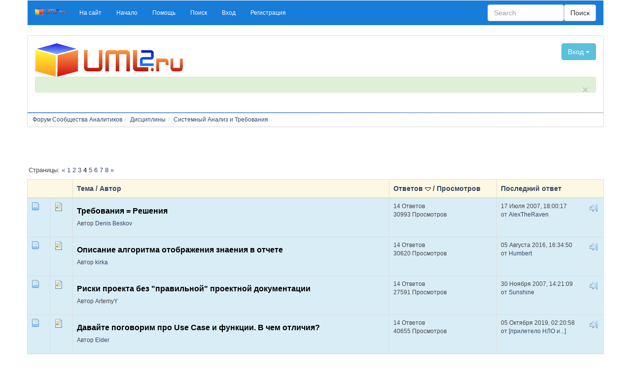

--- FILE ---
content_type: text/html; charset=UTF-8
request_url: https://www.uml2.ru/forum/index.php?board=18.60;sort=replies;desc
body_size: 7349
content:
<!DOCTYPE html>
<html lang="ru" >
<head>
	<meta http-equiv="Content-Type" content="text/html; charset=UTF-8" />
	<link rel="stylesheet" type="text/css" href="https://www.uml2.ru/forum/Themes/konusal-bootstrap/css/bootstrap.css" />
	<link rel="stylesheet" type="text/css" href="https://www.uml2.ru/forum/Themes/konusal-bootstrap/css/index.css?fin20" />
	<link rel="stylesheet" type="text/css" href="http://www.uml2.ru/forum/Themes/default/css/webkit.css" />
	<script type="text/javascript" src="https://ajax.googleapis.com/ajax/libs/jquery/2.1.1/jquery.min.js"></script>	
	<script type="text/javascript" src="https://www.uml2.ru/forum/Themes/konusal-bootstrap/scripts/bootstrap.min.js?fin20"></script>
	<script type="text/javascript" src="http://www.uml2.ru/forum/Themes/default/scripts/script.js?fin20"></script>
	<script type="text/javascript" src="https://www.uml2.ru/forum/Themes/konusal-bootstrap/scripts/theme.js?fin20"></script>
	<script type="text/javascript"><!-- // --><![CDATA[
		var smf_theme_url = "https://www.uml2.ru/forum/Themes/konusal-bootstrap";
		var smf_default_theme_url = "http://www.uml2.ru/forum/Themes/default";
		var smf_images_url = "https://www.uml2.ru/forum/Themes/konusal-bootstrap/images";
		var smf_scripturl = "https://www.uml2.ru/forum/index.php?PHPSESSID=tk4kogcqt53hq0ac7u61lo8ib4&amp;";
		var smf_iso_case_folding = false;
		var smf_charset = "UTF-8";
		var ajax_notification_text = "Загружается...";
		var ajax_notification_cancel_text = "Отменить";
	// ]]></script>  
	<meta name="viewport" content="width=device-width, initial-scale=1">
	<meta name="description" content="Системный Анализ и Требования" />
	<title>Системный Анализ и Требования</title>
	<meta name="robots" content="noindex" />
	<link rel="canonical" href="https://www.uml2.ru/forum/index.php?board=18.60" />
	<link rel="help" href="https://www.uml2.ru/forum/index.php?PHPSESSID=tk4kogcqt53hq0ac7u61lo8ib4&amp;action=help" />
	<link rel="search" href="https://www.uml2.ru/forum/index.php?PHPSESSID=tk4kogcqt53hq0ac7u61lo8ib4&amp;action=search" />
	<link rel="contents" href="https://www.uml2.ru/forum/index.php?PHPSESSID=tk4kogcqt53hq0ac7u61lo8ib4&amp;" />
	<link rel="alternate" type="application/rss+xml" title="Форум Сообщества Аналитиков - RSS" href="https://www.uml2.ru/forum/index.php?PHPSESSID=tk4kogcqt53hq0ac7u61lo8ib4&amp;type=rss;action=.xml" />
	<link rel="index" href="https://www.uml2.ru/forum/index.php?PHPSESSID=tk4kogcqt53hq0ac7u61lo8ib4&amp;board=18.0" />
</head>
<body>
	<div class="container text-left">    
		  <div class="row">
		  <nav class="navbar navbar-custom">
		  <div class="container-fluid">
			<div class="navbar-header">
			  <button type="button" class="navbar-toggle" data-toggle="collapse" data-target="#myNavbar">
				<span class="icon-bar"></span>
				<span class="icon-bar"></span>
				<span class="icon-bar"></span>                        
			  </button>
			  <a class="navbar-brand" href="https://www.uml2.ru/forum/index.php?PHPSESSID=tk4kogcqt53hq0ac7u61lo8ib4&amp;"><img id="sitelogo" src="https://www.uml2.ru/forum/Themes/konusal-bootstrap/images/sitelogo.png" alt="Konusal" title="Konusal" /></a>
			</div>
			<div class="collapse navbar-collapse" id="myNavbar">
			  <ul class="nav navbar-nav"> 
				<li id="button_0" class="small">
					<a class="firstlevel"  role="button" href="https://www.uml2.ru">
						<span class="last firstlevel">На сайт</span>
					</a>
				</li> 
				<li id="button_home" class="small">
					<a class="active firstlevel"  role="button" href="https://www.uml2.ru/forum/index.php?PHPSESSID=tk4kogcqt53hq0ac7u61lo8ib4&amp;">
						<span class="firstlevel">Начало</span>
					</a>
				</li> 
				<li id="button_help" class="small">
					<a class="firstlevel"  role="button" href="https://www.uml2.ru/forum/index.php?PHPSESSID=tk4kogcqt53hq0ac7u61lo8ib4&amp;action=help">
						<span class="firstlevel">Помощь</span>
					</a>
				</li> 
				<li id="button_search" class="small">
					<a class="firstlevel"  role="button" href="https://www.uml2.ru/forum/index.php?PHPSESSID=tk4kogcqt53hq0ac7u61lo8ib4&amp;action=search">
						<span class="firstlevel">Поиск</span>
					</a>
				</li> 
				<li id="button_login" class="small">
					<a class="firstlevel"  role="button" href="https://www.uml2.ru/forum/index.php?PHPSESSID=tk4kogcqt53hq0ac7u61lo8ib4&amp;action=login">
						<span class="firstlevel">Вход</span>
					</a>
				</li> 
				<li id="button_register" class="small">
					<a class="firstlevel"  role="button" href="https://www.uml2.ru/forum/index.php?PHPSESSID=tk4kogcqt53hq0ac7u61lo8ib4&amp;action=register">
						<span class="last firstlevel">Регистрация</span>
					</a>
				</li></ul>
					<form class="navbar-form navbar-right" role="search" action="https://www.uml2.ru/forum/index.php?PHPSESSID=tk4kogcqt53hq0ac7u61lo8ib4&amp;action=search2" method="post" accept-charset="UTF-8">
					<div class="form-group ">
					<input type="text" name="search" class="form-control formsl" placeholder="Search" /> 
					</div>	
					<button type="submit" class="btn btn-default navbar-right">Поиск</button>
					</form>
			</div>
		  </div>
		</nav>
		<div class="row">
        <div class="col-sm-12">
          <div class="panel panel-default text-left">
            <div class="panel-body"><div class="row">
		<div class="col-sm-4">
			<h1 class="forumtitle">
				<a href="https://www.uml2.ru/forum/index.php?PHPSESSID=tk4kogcqt53hq0ac7u61lo8ib4&amp;"><img src="https://www.uml2.ru/images/uml2_logo_4web_300w.png" alt="Форум Сообщества Аналитиков" /></a>
			</h1></div><div class="col-sm-4 text-center">
			<img id="smflogo" src="https://www.uml2.ru/forum/Themes/konusal-bootstrap/images/smflogo.png" alt="Simple Machines Forum" title="Simple Machines Forum" /></div><div class="col-sm-4"><div class="dropdown  floatright"> <button type="button" class="btn btn-info" data-toggle="collapse" data-target="#snrj">
  Вход
    <span class="caret"></span>
  </button><div id="snrj" class="collapse well well-sm">
				<script type="text/javascript" src="http://www.uml2.ru/forum/Themes/default/scripts/sha1.js"></script>
				<form id="guest_form" action="https://www.uml2.ru/forum/index.php?PHPSESSID=tk4kogcqt53hq0ac7u61lo8ib4&amp;action=login2" method="post" accept-charset="UTF-8"  onsubmit="hashLoginPassword(this, '3c9851af513a480df39abe74a47c0a2f');">
					<div class="info">Добро пожаловать, <strong>Гость</strong>. Пожалуйста, <a href="https://www.uml2.ru/forum/index.php?PHPSESSID=tk4kogcqt53hq0ac7u61lo8ib4&amp;action=login">войдите</a> или <a href="https://www.uml2.ru/forum/index.php?PHPSESSID=tk4kogcqt53hq0ac7u61lo8ib4&amp;action=register">зарегистрируйтесь</a>.</div>
					<input type="text" name="user" size="10" class="input_text" />
					<input type="password" name="passwrd" size="10" class="input_password" />
					<select name="cookielength">
						<option value="60">1 час</option>
						<option value="1440">1 день</option>
						<option value="10080">1 неделя</option>
						<option value="43200">1 месяц</option>
						<option value="-1" selected="selected">Навсегда</option>
					</select>
					<input type="submit" value="Вход" class="button_submit" /><br />
					<div class="info"></div>
					<input type="hidden" name="hash_passwrd" value="" /><input type="hidden" name="bdec0d5998" value="3c9851af513a480df39abe74a47c0a2f" />
				</form></div></div></div>
		</div><div class="alert alert-success small fade in">
        <a href="#" class="close" data-dismiss="alert" aria-label="close">×</a>
		<p></p></div>
		
            </div><hr class="hr-primary" />
        <ol class="breadcrumb small">
				<li><a href="https://www.uml2.ru/forum/index.php?PHPSESSID=tk4kogcqt53hq0ac7u61lo8ib4&amp;" ><span>Форум Сообщества Аналитиков</span></a>
				<li><a href="https://www.uml2.ru/forum/index.php?PHPSESSID=tk4kogcqt53hq0ac7u61lo8ib4&amp;#c5" ><span>Дисциплины</span></a>
				<li><a href="https://www.uml2.ru/forum/index.php?PHPSESSID=tk4kogcqt53hq0ac7u61lo8ib4&amp;board=18.0" ><span>Системный Анализ и Требования</span></a>
		</ol>
          </div>
        </div>
      </div><iframe align=top width='300' height='50' marginwidth=0 marginheight=0 hspace=0 vspace=0 frameborder=0 scrolling=no src='https://www.uml2.ru/ad/events.php?site=8&wid=1&zone=2&t=_blank'> </iframe>
	<a id="top"></a>
	<div class="pagesection">
		<div class="pagelinks floatleft">Страницы: <a class="navPages" href="https://www.uml2.ru/forum/index.php?PHPSESSID=tk4kogcqt53hq0ac7u61lo8ib4&amp;board=18.40;sort=replies;desc">&#171;</a> <a class="navPages" href="https://www.uml2.ru/forum/index.php?PHPSESSID=tk4kogcqt53hq0ac7u61lo8ib4&amp;board=18.0;sort=replies;desc">1</a> <a class="navPages" href="https://www.uml2.ru/forum/index.php?PHPSESSID=tk4kogcqt53hq0ac7u61lo8ib4&amp;board=18.20;sort=replies;desc">2</a> <a class="navPages" href="https://www.uml2.ru/forum/index.php?PHPSESSID=tk4kogcqt53hq0ac7u61lo8ib4&amp;board=18.40;sort=replies;desc">3</a> <strong>4</strong> <a class="navPages" href="https://www.uml2.ru/forum/index.php?PHPSESSID=tk4kogcqt53hq0ac7u61lo8ib4&amp;board=18.80;sort=replies;desc">5</a> <a class="navPages" href="https://www.uml2.ru/forum/index.php?PHPSESSID=tk4kogcqt53hq0ac7u61lo8ib4&amp;board=18.100;sort=replies;desc">6</a> <a class="navPages" href="https://www.uml2.ru/forum/index.php?PHPSESSID=tk4kogcqt53hq0ac7u61lo8ib4&amp;board=18.120;sort=replies;desc">7</a> <a class="navPages" href="https://www.uml2.ru/forum/index.php?PHPSESSID=tk4kogcqt53hq0ac7u61lo8ib4&amp;board=18.140;sort=replies;desc">8</a> <a class="navPages" href="https://www.uml2.ru/forum/index.php?PHPSESSID=tk4kogcqt53hq0ac7u61lo8ib4&amp;board=18.80;sort=replies;desc">&#187;</a> </div>
		
	</div>
	<div class="table-responsive">
  <table class="table table-bordered">
			<thead>
				<tr class="warning">
					<th scope="col" class="first_th" colspan="2">&nbsp;</th>
					<th scope="col" class="lefttext"><a href="https://www.uml2.ru/forum/index.php?PHPSESSID=tk4kogcqt53hq0ac7u61lo8ib4&amp;board=18.60;sort=subject">Тема</a> / <a href="https://www.uml2.ru/forum/index.php?PHPSESSID=tk4kogcqt53hq0ac7u61lo8ib4&amp;board=18.60;sort=starter">Автор</a></th>
					<th scope="col" class="first_th2"><a href="https://www.uml2.ru/forum/index.php?PHPSESSID=tk4kogcqt53hq0ac7u61lo8ib4&amp;board=18.60;sort=replies">Ответов <img src="https://www.uml2.ru/forum/Themes/konusal-bootstrap/images/sort_down.gif" alt="" /></a> / <a href="https://www.uml2.ru/forum/index.php?PHPSESSID=tk4kogcqt53hq0ac7u61lo8ib4&amp;board=18.60;sort=views">Просмотров</a></th>
					<th scope="col" class="lefttext last_th"><a href="https://www.uml2.ru/forum/index.php?PHPSESSID=tk4kogcqt53hq0ac7u61lo8ib4&amp;board=18.60;sort=last_post">Последний ответ</a></th>
				</tr>
			</thead>
			<tbody>
				<tr class="small">
					<td class="icon1 info">
						<img src="https://www.uml2.ru/forum/Themes/konusal-bootstrap/images/topic/normal_post.gif" alt="" />
					</td>
					<td class="icon2 info">
						<img src="https://www.uml2.ru/forum/Themes/konusal-bootstrap/images/post/xx.gif" alt="" />
					</td>
					<td class="subject info">
						<div >
							<span id="msg_3105"><a href="https://www.uml2.ru/forum/index.php?PHPSESSID=tk4kogcqt53hq0ac7u61lo8ib4&amp;topic=306.0">Требования = Решения</a></span>
							<p>Автор <a href="https://www.uml2.ru/forum/index.php?PHPSESSID=tk4kogcqt53hq0ac7u61lo8ib4&amp;action=profile;u=23" title="Просмотр профиля Denis Beskov">Denis Beskov</a>
								<small id="pages3105"></small>
							</p>
						</div>
					</td>
					<td class="stats info">
						14 Ответов
						<br />
						30993 Просмотров
					</td>
					<td class="lastpost info">
						<a href="https://www.uml2.ru/forum/index.php?PHPSESSID=tk4kogcqt53hq0ac7u61lo8ib4&amp;topic=306.0#msg3436"><img src="https://www.uml2.ru/forum/Themes/konusal-bootstrap/images/icons/last_post.gif" alt="Последний ответ" title="Последний ответ" /></a>
						17 Июля 2007, 18:00:17<br />
						от <a href="https://www.uml2.ru/forum/index.php?PHPSESSID=tk4kogcqt53hq0ac7u61lo8ib4&amp;action=profile;u=65">AlexTheRaven</a>
					</td>
				</tr>
				<tr class="small">
					<td class="icon1 info">
						<img src="https://www.uml2.ru/forum/Themes/konusal-bootstrap/images/topic/normal_post.gif" alt="" />
					</td>
					<td class="icon2 info">
						<img src="https://www.uml2.ru/forum/Themes/konusal-bootstrap/images/post/xx.gif" alt="" />
					</td>
					<td class="subject info">
						<div >
							<span id="msg_40866"><a href="https://www.uml2.ru/forum/index.php?PHPSESSID=tk4kogcqt53hq0ac7u61lo8ib4&amp;topic=6601.0">Описание алгоритма отображения знаения в отчете</a></span>
							<p>Автор <a href="https://www.uml2.ru/forum/index.php?PHPSESSID=tk4kogcqt53hq0ac7u61lo8ib4&amp;action=profile;u=34363" title="Просмотр профиля kirka">kirka</a>
								<small id="pages40866"></small>
							</p>
						</div>
					</td>
					<td class="stats info">
						14 Ответов
						<br />
						30620 Просмотров
					</td>
					<td class="lastpost info">
						<a href="https://www.uml2.ru/forum/index.php?PHPSESSID=tk4kogcqt53hq0ac7u61lo8ib4&amp;topic=6601.0#msg40894"><img src="https://www.uml2.ru/forum/Themes/konusal-bootstrap/images/icons/last_post.gif" alt="Последний ответ" title="Последний ответ" /></a>
						05 Августа 2016, 16:34:50<br />
						от <a href="https://www.uml2.ru/forum/index.php?PHPSESSID=tk4kogcqt53hq0ac7u61lo8ib4&amp;action=profile;u=34166">Humbert</a>
					</td>
				</tr>
				<tr class="small">
					<td class="icon1 info">
						<img src="https://www.uml2.ru/forum/Themes/konusal-bootstrap/images/topic/normal_post.gif" alt="" />
					</td>
					<td class="icon2 info">
						<img src="https://www.uml2.ru/forum/Themes/konusal-bootstrap/images/post/xx.gif" alt="" />
					</td>
					<td class="subject info">
						<div >
							<span id="msg_6008"><a href="https://www.uml2.ru/forum/index.php?PHPSESSID=tk4kogcqt53hq0ac7u61lo8ib4&amp;topic=521.0">Риски проекта без &quot;правильной&quot; проектной документации</a></span>
							<p>Автор ArtemyY
								<small id="pages6008"></small>
							</p>
						</div>
					</td>
					<td class="stats info">
						14 Ответов
						<br />
						27591 Просмотров
					</td>
					<td class="lastpost info">
						<a href="https://www.uml2.ru/forum/index.php?PHPSESSID=tk4kogcqt53hq0ac7u61lo8ib4&amp;topic=521.0#msg6053"><img src="https://www.uml2.ru/forum/Themes/konusal-bootstrap/images/icons/last_post.gif" alt="Последний ответ" title="Последний ответ" /></a>
						30 Ноября 2007, 14:21:09<br />
						от <a href="https://www.uml2.ru/forum/index.php?PHPSESSID=tk4kogcqt53hq0ac7u61lo8ib4&amp;action=profile;u=58">Sunshine</a>
					</td>
				</tr>
				<tr class="small">
					<td class="icon1 info">
						<img src="https://www.uml2.ru/forum/Themes/konusal-bootstrap/images/topic/normal_post.gif" alt="" />
					</td>
					<td class="icon2 info">
						<img src="https://www.uml2.ru/forum/Themes/konusal-bootstrap/images/post/xx.gif" alt="" />
					</td>
					<td class="subject info">
						<div >
							<span id="msg_40749"><a href="https://www.uml2.ru/forum/index.php?PHPSESSID=tk4kogcqt53hq0ac7u61lo8ib4&amp;topic=6585.0">Давайте поговорим про Use Case и функции. В чем отличия?</a></span>
							<p>Автор <a href="https://www.uml2.ru/forum/index.php?PHPSESSID=tk4kogcqt53hq0ac7u61lo8ib4&amp;action=profile;u=33653" title="Просмотр профиля Elder">Elder</a>
								<small id="pages40749"></small>
							</p>
						</div>
					</td>
					<td class="stats info">
						14 Ответов
						<br />
						40655 Просмотров
					</td>
					<td class="lastpost info">
						<a href="https://www.uml2.ru/forum/index.php?PHPSESSID=tk4kogcqt53hq0ac7u61lo8ib4&amp;topic=6585.0#msg42757"><img src="https://www.uml2.ru/forum/Themes/konusal-bootstrap/images/icons/last_post.gif" alt="Последний ответ" title="Последний ответ" /></a>
						05 Октября 2019, 02:20:58<br />
						от <a href="https://www.uml2.ru/forum/index.php?PHPSESSID=tk4kogcqt53hq0ac7u61lo8ib4&amp;action=profile;u=34492">[прилетело НЛО и...]</a>
					</td>
				</tr>
				<tr class="small">
					<td class="icon1 info">
						<img src="https://www.uml2.ru/forum/Themes/konusal-bootstrap/images/topic/normal_post.gif" alt="" />
					</td>
					<td class="icon2 info">
						<img src="https://www.uml2.ru/forum/Themes/konusal-bootstrap/images/post/xx.gif" alt="" />
					</td>
					<td class="subject info">
						<div >
							<span id="msg_14737"><a href="https://www.uml2.ru/forum/index.php?PHPSESSID=tk4kogcqt53hq0ac7u61lo8ib4&amp;topic=1351.0">Интервью и MindMaps</a></span>
							<p>Автор <a href="https://www.uml2.ru/forum/index.php?PHPSESSID=tk4kogcqt53hq0ac7u61lo8ib4&amp;action=profile;u=328" title="Просмотр профиля Виталий Григораш">Виталий Григораш</a>
								<small id="pages14737"></small>
							</p>
						</div>
					</td>
					<td class="stats info">
						13 Ответов
						<br />
						23959 Просмотров
					</td>
					<td class="lastpost info">
						<a href="https://www.uml2.ru/forum/index.php?PHPSESSID=tk4kogcqt53hq0ac7u61lo8ib4&amp;topic=1351.0#msg14755"><img src="https://www.uml2.ru/forum/Themes/konusal-bootstrap/images/icons/last_post.gif" alt="Последний ответ" title="Последний ответ" /></a>
						18 Июня 2009, 12:46:09<br />
						от <a href="https://www.uml2.ru/forum/index.php?PHPSESSID=tk4kogcqt53hq0ac7u61lo8ib4&amp;action=profile;u=349">bustor</a>
					</td>
				</tr>
				<tr class="small">
					<td class="icon1 info">
						<img src="https://www.uml2.ru/forum/Themes/konusal-bootstrap/images/topic/normal_post.gif" alt="" />
					</td>
					<td class="icon2 info">
						<img src="https://www.uml2.ru/forum/Themes/konusal-bootstrap/images/post/xx.gif" alt="" />
					</td>
					<td class="subject info">
						<div >
							<span id="msg_32443"><a href="https://www.uml2.ru/forum/index.php?PHPSESSID=tk4kogcqt53hq0ac7u61lo8ib4&amp;topic=4719.0">Требования к эргономике и технической эстетике</a></span>
							<p>Автор <a href="https://www.uml2.ru/forum/index.php?PHPSESSID=tk4kogcqt53hq0ac7u61lo8ib4&amp;action=profile;u=3" title="Просмотр профиля Galogen">Galogen</a>
								<small id="pages32443"></small>
							</p>
						</div>
					</td>
					<td class="stats info">
						13 Ответов
						<br />
						61378 Просмотров
					</td>
					<td class="lastpost info">
						<a href="https://www.uml2.ru/forum/index.php?PHPSESSID=tk4kogcqt53hq0ac7u61lo8ib4&amp;topic=4719.0#msg32501"><img src="https://www.uml2.ru/forum/Themes/konusal-bootstrap/images/icons/last_post.gif" alt="Последний ответ" title="Последний ответ" /></a>
						01 Мая 2012, 09:31:21<br />
						от <a href="https://www.uml2.ru/forum/index.php?PHPSESSID=tk4kogcqt53hq0ac7u61lo8ib4&amp;action=profile;u=3">Galogen</a>
					</td>
				</tr>
				<tr class="small">
					<td class="icon1 info">
						<img src="https://www.uml2.ru/forum/Themes/konusal-bootstrap/images/topic/normal_post.gif" alt="" />
					</td>
					<td class="icon2 info">
						<img src="https://www.uml2.ru/forum/Themes/konusal-bootstrap/images/post/xx.gif" alt="" />
					</td>
					<td class="subject info">
						<div >
							<span id="msg_3743"><a href="https://www.uml2.ru/forum/index.php?PHPSESSID=tk4kogcqt53hq0ac7u61lo8ib4&amp;topic=372.0">Взаимосвязь понятий, артефактов и работ при создании ТЗ</a></span>
							<p>Автор <a href="https://www.uml2.ru/forum/index.php?PHPSESSID=tk4kogcqt53hq0ac7u61lo8ib4&amp;action=profile;u=23" title="Просмотр профиля Denis Beskov">Denis Beskov</a>
								<small id="pages3743"></small>
							</p>
						</div>
					</td>
					<td class="stats info">
						13 Ответов
						<br />
						30388 Просмотров
					</td>
					<td class="lastpost info">
						<a href="https://www.uml2.ru/forum/index.php?PHPSESSID=tk4kogcqt53hq0ac7u61lo8ib4&amp;topic=372.0#msg5140"><img src="https://www.uml2.ru/forum/Themes/konusal-bootstrap/images/icons/last_post.gif" alt="Последний ответ" title="Последний ответ" /></a>
						21 Октября 2007, 20:01:23<br />
						от <a href="https://www.uml2.ru/forum/index.php?PHPSESSID=tk4kogcqt53hq0ac7u61lo8ib4&amp;action=profile;u=3">Galogen</a>
					</td>
				</tr>
				<tr class="small">
					<td class="icon1 info">
						<img src="https://www.uml2.ru/forum/Themes/konusal-bootstrap/images/topic/normal_post.gif" alt="" />
					</td>
					<td class="icon2 info">
						<img src="https://www.uml2.ru/forum/Themes/konusal-bootstrap/images/post/xx.gif" alt="" />
					</td>
					<td class="subject info">
						<div >
							<span id="msg_8191"><a href="https://www.uml2.ru/forum/index.php?PHPSESSID=tk4kogcqt53hq0ac7u61lo8ib4&amp;topic=742.0">Управление требованиями при их разработке внешней компанией</a></span>
							<p>Автор <a href="https://www.uml2.ru/forum/index.php?PHPSESSID=tk4kogcqt53hq0ac7u61lo8ib4&amp;action=profile;u=5" title="Просмотр профиля bas">bas</a>
								<small id="pages8191"></small>
							</p>
						</div>
					</td>
					<td class="stats info">
						13 Ответов
						<br />
						25656 Просмотров
					</td>
					<td class="lastpost info">
						<a href="https://www.uml2.ru/forum/index.php?PHPSESSID=tk4kogcqt53hq0ac7u61lo8ib4&amp;topic=742.0#msg8268"><img src="https://www.uml2.ru/forum/Themes/konusal-bootstrap/images/icons/last_post.gif" alt="Последний ответ" title="Последний ответ" /></a>
						26 Мая 2008, 10:55:14<br />
						от <a href="https://www.uml2.ru/forum/index.php?PHPSESSID=tk4kogcqt53hq0ac7u61lo8ib4&amp;action=profile;u=5">bas</a>
					</td>
				</tr>
				<tr class="small">
					<td class="icon1 info">
						<img src="https://www.uml2.ru/forum/Themes/konusal-bootstrap/images/topic/normal_post.gif" alt="" />
					</td>
					<td class="icon2 info">
						<img src="https://www.uml2.ru/forum/Themes/konusal-bootstrap/images/post/xx.gif" alt="" />
					</td>
					<td class="subject info">
						<div >
							<span id="msg_10508"><a href="https://www.uml2.ru/forum/index.php?PHPSESSID=tk4kogcqt53hq0ac7u61lo8ib4&amp;topic=982.0">Как правильно трассировать?</a></span>
							<p>Автор <a href="https://www.uml2.ru/forum/index.php?PHPSESSID=tk4kogcqt53hq0ac7u61lo8ib4&amp;action=profile;u=5" title="Просмотр профиля bas">bas</a>
								<small id="pages10508"></small>
							</p>
						</div>
					</td>
					<td class="stats info">
						13 Ответов
						<br />
						25239 Просмотров
					</td>
					<td class="lastpost info">
						<a href="https://www.uml2.ru/forum/index.php?PHPSESSID=tk4kogcqt53hq0ac7u61lo8ib4&amp;topic=982.0#msg13261"><img src="https://www.uml2.ru/forum/Themes/konusal-bootstrap/images/icons/last_post.gif" alt="Последний ответ" title="Последний ответ" /></a>
						26 Марта 2009, 10:48:59<br />
						от <a href="https://www.uml2.ru/forum/index.php?PHPSESSID=tk4kogcqt53hq0ac7u61lo8ib4&amp;action=profile;u=5">bas</a>
					</td>
				</tr>
				<tr class="small">
					<td class="icon1 info">
						<img src="https://www.uml2.ru/forum/Themes/konusal-bootstrap/images/topic/normal_post.gif" alt="" />
					</td>
					<td class="icon2 info">
						<img src="https://www.uml2.ru/forum/Themes/konusal-bootstrap/images/post/xx.gif" alt="" />
					</td>
					<td class="subject info">
						<div >
							<span id="msg_5014"><a href="https://www.uml2.ru/forum/index.php?PHPSESSID=tk4kogcqt53hq0ac7u61lo8ib4&amp;topic=459.0">Сбор требования или информации для неизвестного пока решения</a></span>
							<p>Автор <a href="https://www.uml2.ru/forum/index.php?PHPSESSID=tk4kogcqt53hq0ac7u61lo8ib4&amp;action=profile;u=3" title="Просмотр профиля Galogen">Galogen</a>
								<small id="pages5014"></small>
							</p>
						</div>
					</td>
					<td class="stats info">
						12 Ответов
						<br />
						34224 Просмотров
					</td>
					<td class="lastpost info">
						<a href="https://www.uml2.ru/forum/index.php?PHPSESSID=tk4kogcqt53hq0ac7u61lo8ib4&amp;topic=459.0#msg5099"><img src="https://www.uml2.ru/forum/Themes/konusal-bootstrap/images/icons/last_post.gif" alt="Последний ответ" title="Последний ответ" /></a>
						16 Октября 2007, 13:50:30<br />
						от <a href="https://www.uml2.ru/forum/index.php?PHPSESSID=tk4kogcqt53hq0ac7u61lo8ib4&amp;action=profile;u=3">Galogen</a>
					</td>
				</tr>
				<tr class="small">
					<td class="icon1 info">
						<img src="https://www.uml2.ru/forum/Themes/konusal-bootstrap/images/topic/normal_post.gif" alt="" />
					</td>
					<td class="icon2 info">
						<img src="https://www.uml2.ru/forum/Themes/konusal-bootstrap/images/post/xx.gif" alt="" />
					</td>
					<td class="subject info">
						<div >
							<span id="msg_1279"><a href="https://www.uml2.ru/forum/index.php?PHPSESSID=tk4kogcqt53hq0ac7u61lo8ib4&amp;topic=143.0">BABOK - Руководство к своду знаний по Бизнес-анализу</a></span>
							<p>Автор <a href="https://www.uml2.ru/forum/index.php?PHPSESSID=tk4kogcqt53hq0ac7u61lo8ib4&amp;action=profile;u=23" title="Просмотр профиля Denis Beskov">Denis Beskov</a>
								<small id="pages1279"></small>
							</p>
						</div>
					</td>
					<td class="stats info">
						12 Ответов
						<br />
						35438 Просмотров
					</td>
					<td class="lastpost info">
						<a href="https://www.uml2.ru/forum/index.php?PHPSESSID=tk4kogcqt53hq0ac7u61lo8ib4&amp;topic=143.0#msg1538"><img src="https://www.uml2.ru/forum/Themes/konusal-bootstrap/images/icons/last_post.gif" alt="Последний ответ" title="Последний ответ" /></a>
						15 Марта 2007, 00:06:40<br />
						от <a href="https://www.uml2.ru/forum/index.php?PHPSESSID=tk4kogcqt53hq0ac7u61lo8ib4&amp;action=profile;u=13">Юрий Булуй</a>
					</td>
				</tr>
				<tr class="small">
					<td class="icon1 info">
						<img src="https://www.uml2.ru/forum/Themes/konusal-bootstrap/images/topic/normal_post.gif" alt="" />
					</td>
					<td class="icon2 info">
						<img src="https://www.uml2.ru/forum/Themes/konusal-bootstrap/images/post/xx.gif" alt="" />
					</td>
					<td class="subject info">
						<div >
							<span id="msg_40766"><a href="https://www.uml2.ru/forum/index.php?PHPSESSID=tk4kogcqt53hq0ac7u61lo8ib4&amp;topic=6592.0">Описание проверки при получении данных из другого сервака</a></span>
							<p>Автор <a href="https://www.uml2.ru/forum/index.php?PHPSESSID=tk4kogcqt53hq0ac7u61lo8ib4&amp;action=profile;u=34363" title="Просмотр профиля kirka">kirka</a>
								<small id="pages40766"></small>
							</p>
						</div>
					</td>
					<td class="stats info">
						12 Ответов
						<br />
						27935 Просмотров
					</td>
					<td class="lastpost info">
						<a href="https://www.uml2.ru/forum/index.php?PHPSESSID=tk4kogcqt53hq0ac7u61lo8ib4&amp;topic=6592.0#msg40828"><img src="https://www.uml2.ru/forum/Themes/konusal-bootstrap/images/icons/last_post.gif" alt="Последний ответ" title="Последний ответ" /></a>
						26 Июля 2016, 14:39:42<br />
						от <a href="https://www.uml2.ru/forum/index.php?PHPSESSID=tk4kogcqt53hq0ac7u61lo8ib4&amp;action=profile;u=33924">Леонид</a>
					</td>
				</tr>
				<tr class="small">
					<td class="icon1 info">
						<img src="https://www.uml2.ru/forum/Themes/konusal-bootstrap/images/topic/normal_post.gif" alt="" />
					</td>
					<td class="icon2 info">
						<img src="https://www.uml2.ru/forum/Themes/konusal-bootstrap/images/post/xx.gif" alt="" />
					</td>
					<td class="subject info">
						<div >
							<span id="msg_34080"><a href="https://www.uml2.ru/forum/index.php?PHPSESSID=tk4kogcqt53hq0ac7u61lo8ib4&amp;topic=5238.0">Использование ВИ и функциональных требований вместе/раздельно или как?</a></span>
							<p>Автор <a href="https://www.uml2.ru/forum/index.php?PHPSESSID=tk4kogcqt53hq0ac7u61lo8ib4&amp;action=profile;u=33653" title="Просмотр профиля Elder">Elder</a>
								<small id="pages34080"></small>
							</p>
						</div>
					</td>
					<td class="stats info">
						11 Ответов
						<br />
						31527 Просмотров
					</td>
					<td class="lastpost info">
						<a href="https://www.uml2.ru/forum/index.php?PHPSESSID=tk4kogcqt53hq0ac7u61lo8ib4&amp;topic=5238.0#msg34112"><img src="https://www.uml2.ru/forum/Themes/konusal-bootstrap/images/icons/last_post.gif" alt="Последний ответ" title="Последний ответ" /></a>
						06 Декабря 2012, 11:35:07<br />
						от <a href="https://www.uml2.ru/forum/index.php?PHPSESSID=tk4kogcqt53hq0ac7u61lo8ib4&amp;action=profile;u=33653">Elder</a>
					</td>
				</tr>
				<tr class="small">
					<td class="icon1 info">
						<img src="https://www.uml2.ru/forum/Themes/konusal-bootstrap/images/topic/normal_poll.gif" alt="" />
					</td>
					<td class="icon2 info">
						<img src="https://www.uml2.ru/forum/Themes/konusal-bootstrap/images/post/xx.gif" alt="" />
					</td>
					<td class="subject info">
						<div >
							<span id="msg_15724"><a href="https://www.uml2.ru/forum/index.php?PHPSESSID=tk4kogcqt53hq0ac7u61lo8ib4&amp;topic=1523.0">Опрос: что важнее для системного аналитики</a></span>
							<p>Автор boatman
								<small id="pages15724"></small>
							</p>
						</div>
					</td>
					<td class="stats info">
						11 Ответов
						<br />
						26923 Просмотров
					</td>
					<td class="lastpost info">
						<a href="https://www.uml2.ru/forum/index.php?PHPSESSID=tk4kogcqt53hq0ac7u61lo8ib4&amp;topic=1523.0#msg16014"><img src="https://www.uml2.ru/forum/Themes/konusal-bootstrap/images/icons/last_post.gif" alt="Последний ответ" title="Последний ответ" /></a>
						18 Августа 2009, 12:40:16<br />
						от <a href="https://www.uml2.ru/forum/index.php?PHPSESSID=tk4kogcqt53hq0ac7u61lo8ib4&amp;action=profile;u=65">AlexTheRaven</a>
					</td>
				</tr>
				<tr class="small">
					<td class="icon1 info">
						<img src="https://www.uml2.ru/forum/Themes/konusal-bootstrap/images/topic/normal_post.gif" alt="" />
					</td>
					<td class="icon2 info">
						<img src="https://www.uml2.ru/forum/Themes/konusal-bootstrap/images/post/xx.gif" alt="" />
					</td>
					<td class="subject info">
						<div >
							<span id="msg_3193"><a href="https://www.uml2.ru/forum/index.php?PHPSESSID=tk4kogcqt53hq0ac7u61lo8ib4&amp;topic=317.0">К какому типу требований отнести.</a></span>
							<p>Автор <a href="https://www.uml2.ru/forum/index.php?PHPSESSID=tk4kogcqt53hq0ac7u61lo8ib4&amp;action=profile;u=291" title="Просмотр профиля Дмитрий">Дмитрий</a>
								<small id="pages3193"></small>
							</p>
						</div>
					</td>
					<td class="stats info">
						11 Ответов
						<br />
						22099 Просмотров
					</td>
					<td class="lastpost info">
						<a href="https://www.uml2.ru/forum/index.php?PHPSESSID=tk4kogcqt53hq0ac7u61lo8ib4&amp;topic=317.0#msg3216"><img src="https://www.uml2.ru/forum/Themes/konusal-bootstrap/images/icons/last_post.gif" alt="Последний ответ" title="Последний ответ" /></a>
						03 Июля 2007, 14:53:40<br />
						от <a href="https://www.uml2.ru/forum/index.php?PHPSESSID=tk4kogcqt53hq0ac7u61lo8ib4&amp;action=profile;u=291">Дмитрий</a>
					</td>
				</tr>
				<tr class="small">
					<td class="icon1 info">
						<img src="https://www.uml2.ru/forum/Themes/konusal-bootstrap/images/topic/normal_post.gif" alt="" />
					</td>
					<td class="icon2 info">
						<img src="https://www.uml2.ru/forum/Themes/konusal-bootstrap/images/post/xx.gif" alt="" />
					</td>
					<td class="subject info">
						<div >
							<span id="msg_9069"><a href="https://www.uml2.ru/forum/index.php?PHPSESSID=tk4kogcqt53hq0ac7u61lo8ib4&amp;topic=847.0">РД 50-34.698-90. Стадия &quot;Формирование требований к АС&quot;. Отчет.</a></span>
							<p>Автор <a href="https://www.uml2.ru/forum/index.php?PHPSESSID=tk4kogcqt53hq0ac7u61lo8ib4&amp;action=profile;u=349" title="Просмотр профиля bustor">bustor</a>
								<small id="pages9069"></small>
							</p>
						</div>
					</td>
					<td class="stats info">
						11 Ответов
						<br />
						32251 Просмотров
					</td>
					<td class="lastpost info">
						<a href="https://www.uml2.ru/forum/index.php?PHPSESSID=tk4kogcqt53hq0ac7u61lo8ib4&amp;topic=847.0#msg9104"><img src="https://www.uml2.ru/forum/Themes/konusal-bootstrap/images/icons/last_post.gif" alt="Последний ответ" title="Последний ответ" /></a>
						21 Июля 2008, 16:17:55<br />
						от <a href="https://www.uml2.ru/forum/index.php?PHPSESSID=tk4kogcqt53hq0ac7u61lo8ib4&amp;action=profile;u=349">bustor</a>
					</td>
				</tr>
				<tr class="small">
					<td class="icon1 info">
						<img src="https://www.uml2.ru/forum/Themes/konusal-bootstrap/images/topic/normal_post.gif" alt="" />
					</td>
					<td class="icon2 info">
						<img src="https://www.uml2.ru/forum/Themes/konusal-bootstrap/images/post/lamp.gif" alt="" />
					</td>
					<td class="subject info">
						<div >
							<span id="msg_19990"><a href="https://www.uml2.ru/forum/index.php?PHPSESSID=tk4kogcqt53hq0ac7u61lo8ib4&amp;topic=2009.0">Программа серии открытых тренингов для аналитиков </a></span>
							<p>Автор <a href="https://www.uml2.ru/forum/index.php?PHPSESSID=tk4kogcqt53hq0ac7u61lo8ib4&amp;action=profile;u=97" title="Просмотр профиля Сless">Сless</a>
								<small id="pages19990"></small>
							</p>
						</div>
					</td>
					<td class="stats info">
						11 Ответов
						<br />
						28946 Просмотров
					</td>
					<td class="lastpost info">
						<a href="https://www.uml2.ru/forum/index.php?PHPSESSID=tk4kogcqt53hq0ac7u61lo8ib4&amp;topic=2009.0#msg20331"><img src="https://www.uml2.ru/forum/Themes/konusal-bootstrap/images/icons/last_post.gif" alt="Последний ответ" title="Последний ответ" /></a>
						04 Февраля 2010, 13:51:12<br />
						от <a href="https://www.uml2.ru/forum/index.php?PHPSESSID=tk4kogcqt53hq0ac7u61lo8ib4&amp;action=profile;u=97">Сless</a>
					</td>
				</tr>
				<tr class="small">
					<td class="icon1 info">
						<img src="https://www.uml2.ru/forum/Themes/konusal-bootstrap/images/topic/normal_post.gif" alt="" />
					</td>
					<td class="icon2 info">
						<img src="https://www.uml2.ru/forum/Themes/konusal-bootstrap/images/post/xx.gif" alt="" />
					</td>
					<td class="subject info">
						<div >
							<span id="msg_20210"><a href="https://www.uml2.ru/forum/index.php?PHPSESSID=tk4kogcqt53hq0ac7u61lo8ib4&amp;topic=2043.0">Сравнение различных подходов к формированию функ. требований к ИС</a></span>
							<p>Автор viniwko
								<small id="pages20210"></small>
							</p>
						</div>
					</td>
					<td class="stats info">
						10 Ответов
						<br />
						19633 Просмотров
					</td>
					<td class="lastpost info">
						<a href="https://www.uml2.ru/forum/index.php?PHPSESSID=tk4kogcqt53hq0ac7u61lo8ib4&amp;topic=2043.0#msg20232"><img src="https://www.uml2.ru/forum/Themes/konusal-bootstrap/images/icons/last_post.gif" alt="Последний ответ" title="Последний ответ" /></a>
						30 Января 2010, 19:23:53<br />
						от <a href="https://www.uml2.ru/forum/index.php?PHPSESSID=tk4kogcqt53hq0ac7u61lo8ib4&amp;action=profile;u=1824">Andrey Verbitsky</a>
					</td>
				</tr>
				<tr class="small">
					<td class="icon1 info">
						<img src="https://www.uml2.ru/forum/Themes/konusal-bootstrap/images/topic/normal_post.gif" alt="" />
					</td>
					<td class="icon2 info">
						<img src="https://www.uml2.ru/forum/Themes/konusal-bootstrap/images/post/xx.gif" alt="" />
					</td>
					<td class="subject info">
						<div >
							<span id="msg_1474"><a href="https://www.uml2.ru/forum/index.php?PHPSESSID=tk4kogcqt53hq0ac7u61lo8ib4&amp;topic=166.0">Рекомендации по анализу</a></span>
							<p>Автор <a href="https://www.uml2.ru/forum/index.php?PHPSESSID=tk4kogcqt53hq0ac7u61lo8ib4&amp;action=profile;u=3" title="Просмотр профиля Galogen">Galogen</a>
								<small id="pages1474"></small>
							</p>
						</div>
					</td>
					<td class="stats info">
						10 Ответов
						<br />
						29137 Просмотров
					</td>
					<td class="lastpost info">
						<a href="https://www.uml2.ru/forum/index.php?PHPSESSID=tk4kogcqt53hq0ac7u61lo8ib4&amp;topic=166.0#msg1492"><img src="https://www.uml2.ru/forum/Themes/konusal-bootstrap/images/icons/last_post.gif" alt="Последний ответ" title="Последний ответ" /></a>
						10 Марта 2007, 17:04:47<br />
						от <a href="https://www.uml2.ru/forum/index.php?PHPSESSID=tk4kogcqt53hq0ac7u61lo8ib4&amp;action=profile;u=3">Galogen</a>
					</td>
				</tr>
				<tr class="small">
					<td class="icon1 info">
						<img src="https://www.uml2.ru/forum/Themes/konusal-bootstrap/images/topic/normal_post.gif" alt="" />
					</td>
					<td class="icon2 info">
						<img src="https://www.uml2.ru/forum/Themes/konusal-bootstrap/images/post/xx.gif" alt="" />
					</td>
					<td class="subject info">
						<div >
							<span id="msg_2124"><a href="https://www.uml2.ru/forum/index.php?PHPSESSID=tk4kogcqt53hq0ac7u61lo8ib4&amp;topic=225.0">Потерянные требования</a></span>
							<p>Автор boatman
								<small id="pages2124"></small>
							</p>
						</div>
					</td>
					<td class="stats info">
						10 Ответов
						<br />
						25595 Просмотров
					</td>
					<td class="lastpost info">
						<a href="https://www.uml2.ru/forum/index.php?PHPSESSID=tk4kogcqt53hq0ac7u61lo8ib4&amp;topic=225.0#msg2716"><img src="https://www.uml2.ru/forum/Themes/konusal-bootstrap/images/icons/last_post.gif" alt="Последний ответ" title="Последний ответ" /></a>
						06 Июня 2007, 12:00:36<br />
						от <a href="https://www.uml2.ru/forum/index.php?PHPSESSID=tk4kogcqt53hq0ac7u61lo8ib4&amp;action=profile;u=13">Юрий Булуй</a>
					</td>
				</tr>
			</tbody>
		</table>
	</div>
	<a id="bot"></a>
	<div class="pagesection">
		
		<div class="pagelinks">Страницы: <a class="navPages" href="https://www.uml2.ru/forum/index.php?PHPSESSID=tk4kogcqt53hq0ac7u61lo8ib4&amp;board=18.40;sort=replies;desc">&#171;</a> <a class="navPages" href="https://www.uml2.ru/forum/index.php?PHPSESSID=tk4kogcqt53hq0ac7u61lo8ib4&amp;board=18.0;sort=replies;desc">1</a> <a class="navPages" href="https://www.uml2.ru/forum/index.php?PHPSESSID=tk4kogcqt53hq0ac7u61lo8ib4&amp;board=18.20;sort=replies;desc">2</a> <a class="navPages" href="https://www.uml2.ru/forum/index.php?PHPSESSID=tk4kogcqt53hq0ac7u61lo8ib4&amp;board=18.40;sort=replies;desc">3</a> <strong>4</strong> <a class="navPages" href="https://www.uml2.ru/forum/index.php?PHPSESSID=tk4kogcqt53hq0ac7u61lo8ib4&amp;board=18.80;sort=replies;desc">5</a> <a class="navPages" href="https://www.uml2.ru/forum/index.php?PHPSESSID=tk4kogcqt53hq0ac7u61lo8ib4&amp;board=18.100;sort=replies;desc">6</a> <a class="navPages" href="https://www.uml2.ru/forum/index.php?PHPSESSID=tk4kogcqt53hq0ac7u61lo8ib4&amp;board=18.120;sort=replies;desc">7</a> <a class="navPages" href="https://www.uml2.ru/forum/index.php?PHPSESSID=tk4kogcqt53hq0ac7u61lo8ib4&amp;board=18.140;sort=replies;desc">8</a> <a class="navPages" href="https://www.uml2.ru/forum/index.php?PHPSESSID=tk4kogcqt53hq0ac7u61lo8ib4&amp;board=18.80;sort=replies;desc">&#187;</a> </div>
	</div><hr class="hr-primary" />
        <ol class="breadcrumb small">
				<li><a href="https://www.uml2.ru/forum/index.php?PHPSESSID=tk4kogcqt53hq0ac7u61lo8ib4&amp;" ><span>Форум Сообщества Аналитиков</span></a>
				<li><a href="https://www.uml2.ru/forum/index.php?PHPSESSID=tk4kogcqt53hq0ac7u61lo8ib4&amp;#c5" ><span>Дисциплины</span></a>
				<li><a href="https://www.uml2.ru/forum/index.php?PHPSESSID=tk4kogcqt53hq0ac7u61lo8ib4&amp;board=18.0" ><span>Системный Анализ и Требования</span></a>
		</ol>
	<div class="panel panel-default">
		<div class="panel-body small">
			<p class="floatright" id="message_index_jump_to">&nbsp;</p>
			<p class="floatleft smalltext">
				<img src="https://www.uml2.ru/forum/Themes/konusal-bootstrap/images/topic/normal_post.gif" alt=""/> Обычная тема<br />
				<img src="https://www.uml2.ru/forum/Themes/konusal-bootstrap/images/topic/hot_post.gif" alt=""/> Популярная тема (более 15 ответов)<br />
				<img src="https://www.uml2.ru/forum/Themes/konusal-bootstrap/images/topic/veryhot_post.gif" alt=""/> Очень популярная тема (более 25 ответов)
			</p>
			<p class="smalltext">
				<img src="https://www.uml2.ru/forum/Themes/konusal-bootstrap/images/icons/quick_lock.gif" alt=""/> Заблокированная тема<br />
				<img src="https://www.uml2.ru/forum/Themes/konusal-bootstrap/images/icons/quick_sticky.gif" alt=""/> Прикрепленная тема<br />
				<img src="https://www.uml2.ru/forum/Themes/konusal-bootstrap/images/topic/normal_poll.gif" alt=""/> Голосование
			</p>
			<script type="text/javascript"><!-- // --><![CDATA[
				if (typeof(window.XMLHttpRequest) != "undefined")
					aJumpTo[aJumpTo.length] = new JumpTo({
						sContainerId: "message_index_jump_to",
						sJumpToTemplate: "<label class=\"smalltext\" for=\"%select_id%\">Перейти в:<" + "/label> %dropdown_list%",
						iCurBoardId: 18,
						iCurBoardChildLevel: 0,
						sCurBoardName: "Системный Анализ и Требования",
						sBoardChildLevelIndicator: "==",
						sBoardPrefix: "=> ",
						sCatSeparator: "-----------------------------",
						sCatPrefix: "",
						sGoButtonLabel: "Вперед!"
					});
			// ]]></script>
			<br class="clear" />
		</div>
	</div>
<script type="text/javascript" src="http://www.uml2.ru/forum/Themes/default/scripts/topic.js"></script>
<script type="text/javascript"><!-- // --><![CDATA[

	// Hide certain bits during topic edit.
	hide_prefixes.push("lockicon", "stickyicon", "pages", "newicon");

	// Use it to detect when we've stopped editing.
	document.onclick = modify_topic_click;

	var mouse_on_div;
	function modify_topic_click()
	{
		if (in_edit_mode == 1 && mouse_on_div == 0)
			modify_topic_save("3c9851af513a480df39abe74a47c0a2f", "bdec0d5998");
	}

	function modify_topic_keypress(oEvent)
	{
		if (typeof(oEvent.keyCode) != "undefined" && oEvent.keyCode == 13)
		{
			modify_topic_save("3c9851af513a480df39abe74a47c0a2f", "bdec0d5998");
			if (typeof(oEvent.preventDefault) == "undefined")
				oEvent.returnValue = false;
			else
				oEvent.preventDefault();
		}
	}

	// For templating, shown when an inline edit is made.
	function modify_topic_show_edit(subject)
	{
		// Just template the subject.
		setInnerHTML(cur_subject_div, '<input type="text" name="subject" value="' + subject + '" size="60" style="width: 95%;" maxlength="80" onkeypress="modify_topic_keypress(event)" class="input_text" /><input type="hidden" name="topic" value="' + cur_topic_id + '" /><input type="hidden" name="msg" value="' + cur_msg_id.substr(4) + '" />');
	}

	// And the reverse for hiding it.
	function modify_topic_hide_edit(subject)
	{
		// Re-template the subject!
		setInnerHTML(cur_subject_div, '<a href="https://www.uml2.ru/forum/index.php?PHPSESSID=tk4kogcqt53hq0ac7u61lo8ib4&amp;topic=' + cur_topic_id + '.0">' + subject + '<' +'/a>');
	}

// ]]></script><div class="sitemap_index centertext"><a href="https://www.uml2.ru/forum/index.php?PHPSESSID=tk4kogcqt53hq0ac7u61lo8ib4&amp;action=kitsitemap">Sitemap</a>&nbsp;<a href="https://www.uml2.ru/forum/index.php?PHPSESSID=tk4kogcqt53hq0ac7u61lo8ib4&amp;action=kitsitemap&board=2.0">1</a>&nbsp;<a href="https://www.uml2.ru/forum/index.php?PHPSESSID=tk4kogcqt53hq0ac7u61lo8ib4&amp;action=kitsitemap&board=3.0">2</a>&nbsp;<a href="https://www.uml2.ru/forum/index.php?PHPSESSID=tk4kogcqt53hq0ac7u61lo8ib4&amp;action=kitsitemap&board=4.0">3</a>&nbsp;<a href="https://www.uml2.ru/forum/index.php?PHPSESSID=tk4kogcqt53hq0ac7u61lo8ib4&amp;action=kitsitemap&board=6.0">4</a>&nbsp;<a href="https://www.uml2.ru/forum/index.php?PHPSESSID=tk4kogcqt53hq0ac7u61lo8ib4&amp;action=kitsitemap&board=14.0">5</a>&nbsp;<a href="https://www.uml2.ru/forum/index.php?PHPSESSID=tk4kogcqt53hq0ac7u61lo8ib4&amp;action=kitsitemap&board=29.0">6</a>&nbsp;<a href="https://www.uml2.ru/forum/index.php?PHPSESSID=tk4kogcqt53hq0ac7u61lo8ib4&amp;action=kitsitemap&board=23.0">7</a>&nbsp;<a href="https://www.uml2.ru/forum/index.php?PHPSESSID=tk4kogcqt53hq0ac7u61lo8ib4&amp;action=kitsitemap&board=17.0">8</a>&nbsp;<a href="https://www.uml2.ru/forum/index.php?PHPSESSID=tk4kogcqt53hq0ac7u61lo8ib4&amp;action=kitsitemap&board=18.0">9</a>&nbsp;<a href="https://www.uml2.ru/forum/index.php?PHPSESSID=tk4kogcqt53hq0ac7u61lo8ib4&amp;action=kitsitemap&board=19.0">10</a>&nbsp;<a href="https://www.uml2.ru/forum/index.php?PHPSESSID=tk4kogcqt53hq0ac7u61lo8ib4&amp;action=kitsitemap&board=20.0">11</a>&nbsp;<a href="https://www.uml2.ru/forum/index.php?PHPSESSID=tk4kogcqt53hq0ac7u61lo8ib4&amp;action=kitsitemap&board=21.0">12</a>&nbsp;<a href="https://www.uml2.ru/forum/index.php?PHPSESSID=tk4kogcqt53hq0ac7u61lo8ib4&amp;action=kitsitemap&board=24.0">13</a>&nbsp;<a href="https://www.uml2.ru/forum/index.php?PHPSESSID=tk4kogcqt53hq0ac7u61lo8ib4&amp;action=kitsitemap&board=26.0">14</a>&nbsp;<a href="https://www.uml2.ru/forum/index.php?PHPSESSID=tk4kogcqt53hq0ac7u61lo8ib4&amp;action=kitsitemap&board=15.0">15</a>&nbsp;<a href="https://www.uml2.ru/forum/index.php?PHPSESSID=tk4kogcqt53hq0ac7u61lo8ib4&amp;action=kitsitemap&board=11.0">16</a>&nbsp;<a href="https://www.uml2.ru/forum/index.php?PHPSESSID=tk4kogcqt53hq0ac7u61lo8ib4&amp;action=kitsitemap&board=12.0">17</a>&nbsp;<a href="https://www.uml2.ru/forum/index.php?PHPSESSID=tk4kogcqt53hq0ac7u61lo8ib4&amp;action=kitsitemap&board=13.0">18</a>&nbsp;<a href="https://www.uml2.ru/forum/index.php?PHPSESSID=tk4kogcqt53hq0ac7u61lo8ib4&amp;action=kitsitemap&board=36.0">19</a>&nbsp;</div><div style="text-align:center"><script type="text/javascript"><!--
google_ad_client = "pub-8469694997510599";
google_ad_width = 728;
google_ad_height = 90;
google_ad_format = "728x90_as";
google_ad_type = "text_image";
//2007-10-26: Первый
google_ad_channel = "4493955883";
google_color_border = "FFFFFF";
google_color_bg = "E5E5E8";
google_color_link = "0000FF";
google_color_text = "000000";
google_color_url = "008000";
google_ui_features = "rc:6";
//-->
</script>
<script type="text/javascript"
  src="http://pagead2.googlesyndication.com/pagead/show_ads.js">
</script></div>
	<div class="row">
			<div class="col-sm-8">
			<span class="smalltext" style="display: inline; visibility: visible; font-family: Verdana, Arial, sans-serif;"><a href="https://www.uml2.ru/forum/index.php?PHPSESSID=tk4kogcqt53hq0ac7u61lo8ib4&amp;action=credits" title="Simple Machines Forum" target="_blank" class="new_win">SMF 2.0.15</a> |
 <a href="http://www.simplemachines.org/about/smf/license.php" title="License" target="_blank" class="new_win">SMF &copy; 2014</a>, <a href="http://www.simplemachines.org" title="Simple Machines" target="_blank" class="new_win">Simple Machines</a><br /><span class="smalltext"><a href="http://www.smfads.com" target="_blank">SMFAds</a> for <a href="http://www.createaforum.com" title="Forum Hosting">Free Forums</a></span>
			</span>
			</div>
			<div class="col-sm-4 text-right small">
			<div class="list-group list-group-horizontal">
			<a class="list-group-item" href="https://www.uml2.ru/forum/index.php?PHPSESSID=tk4kogcqt53hq0ac7u61lo8ib4&amp;action=.xml;type=rss" ><span>RSS</span></a>
			<a class="list-group-item" href="http://smf.konusal.com/" title="smf support" target="_blank">Theme Smf Konusal</a>
		</div>
	</div></div>
		</div>
	</div>
</body></html>